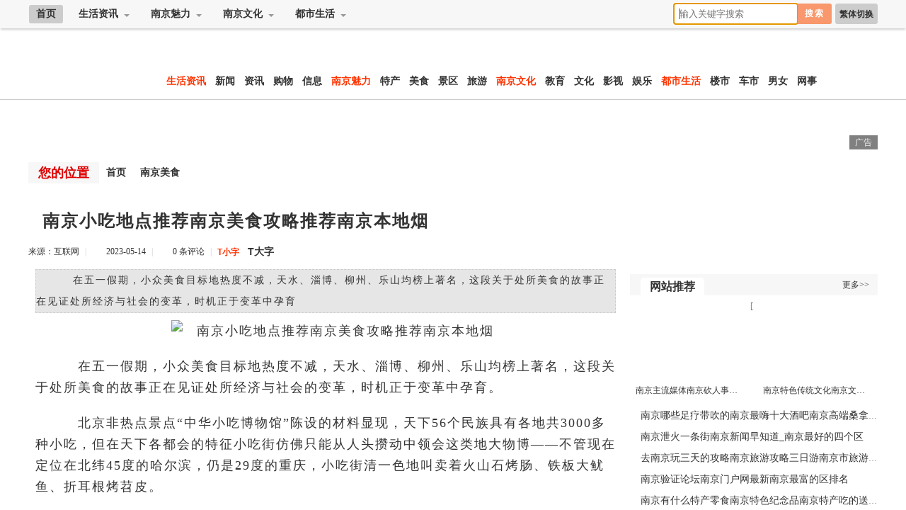

--- FILE ---
content_type: text/html; Charset=gb2312
request_url: http://www.nanjingline.com/lm-6/37029.html
body_size: 371
content:
<html><head><meta http-equiv="Content-Type" content="text/html; charset=gb2312" /><meta http-equiv="pragma" content="no-cache" /><meta http-equiv="cache-control" content="no-store" /><meta http-equiv="Connection" content="Close" /><script>function JumpSelf(){	self.location="/lm-6/37029.html?WebShieldSessionVerify=yg83GyTsYjfhaXaNGzHv";}</script><script>setTimeout("JumpSelf()",700);</script></head><body></body></html>

--- FILE ---
content_type: text/html
request_url: http://www.nanjingline.com/lm-6/37029.html
body_size: 34394
content:
<!doctype html>
<html>
<head>
<meta http-equiv="Content-Type" content="text/html; charset=utf-8" />
<title>南京小吃地点推荐南京美食攻略推荐南京本地烟 - 南京热线</title>
<meta name="keywords" content="" />
<meta name="description" content="　　在五一假期，小众美食目标地热度不减，天水、淄博、柳州、乐山均榜上著名，这段关于处所美食的故事正在见证处所经济与社会的变革，时机正于变革中孕育" />
<link href="http://www.nanjingline.com/skin/bf/css/default.css" rel="stylesheet" type="text/css">
<script type="text/javascript" src="http://www.nanjingline.com/skin/bf/js/jquery.min.js"></script>
<script type="text/javascript" src="http://www.nanjingline.com/skin/bf/js/index.js"></script>
<script type="text/javascript" src="http://www.nanjingline.com/skin/bf/js/header.js"></script>
<script type="text/javascript" src="http://www.nanjingline.com/skin/bf/js/jquery.fixbox.js"></script>
<script type="text/javascript"> 
  window.onload = function ()   {   
  document.getElementById('loadbox').style.display="none";
  document.getElementById('imglist').style.display="block";
 } 
</script>
</head>


<body id="hasfixed">
<!--头部-->
<header class="header">
<div class="daohang">
<div id="city-nav">
<ul class="city-menu">
<li class="home"><a href="http://www.nanjingline.com/">首页</a></li>
<li class="city">
<div class="menu">
<a class="menu-hd" href="http://www.nanjingline.com/lm-1/">生活资讯<b></b></a>
<div class="menu-bd" style="height:auto">
<dl><a href="/zx/xinwen/">新闻</a></dl>
<dl><a href="/zx/zixun/">资讯</a></dl>
<dl><a href="http://www.nanjingline.com/lm-7/">购物</a></dl>
<dl><a href="/zx/xinxi/">信息</a></dl>

</div>
</div>
</li>
<li class="city">
<div class="menu">
<a class="menu-hd" href="http://www.nanjingline.com/lm-2/">南京魅力<b></b></a>
<div class="menu-bd" style="height:auto">

<dl><a href="http://www.nanjingline.com/lm-8/">特产</a></dl>
<dl><a href="http://www.nanjingline.com/lm-6/">美食</a></dl>
<dl><a href="http://www.nanjingline.com/lm-5/">景区</a></dl>
<dl><a href="http://www.nanjingline.com/lm-4/">旅游</a></dl>

</div>
</div>
</li>

<li class="city">
<div class="menu">
<a class="menu-hd" href="http://www.nanjingline.com/lm-3/">南京文化<b></b></a>
<div class="menu-bd" style="height:auto">
<dl><a href="/wh/jiaoyu/">教育</a></dl>
<dl><a href="/wh/wenhua/">文化</a></dl>
<dl><a href="/wh/yingshi/">影视</a></dl>
<dl><a href="/wh/yule/">娱乐</a></dl>
</div>
</div>
</li>

<li class="city">
<div class="menu">
<a class="menu-hd" href="/sh/">都市生活<b></b></a>
<div class="menu-bd" style="height:auto">
<dl><a href="/sh/loushi/">楼市</a></dl>
<dl><a href="/sh/cheshi/">车市</a></dl>
<dl><a href="/sh/nannv/">男女</a></dl>
<dl><a href="/sh/wangshi/">网事</a></dl>
</div>
</div>
</li>


</ul>
<ul class="right-menu">
<li class="StranLink"><a id="StranLink" href="#" name="StranLink">繁体切换</a>
<script type="text/javascript" src="/skin/bf/js/txt.js"></script></li>
<li>
<form class="search-form" action="http://www.baidu.com/baidu" target="_blank">
<input class="search-input" name="word" type="text" placeholder="输入关键字搜索" autofocus x-webkit-speech="">
<input name=tn type=hidden value="bds">
<input name=cl type=hidden value="3">
<input name=ct type=hidden value="2097152">
<input name=si type=hidden value="www.nanjingline.com">
<input class="btn1 btn-primary search-submit" type="submit" value="搜索">
</form>
</li>
<li><a id="loadbox"><span></span></a></li>
</ul>
</div>
</div>
</header>

<div class="dht">
<ul>
<li class="logo"></li>
<li class="dht-lb">
<div class="yinji">

<dl><div class="ad_500x50"><script src="http://www.nanjingline.com/d/js/acmsd/thea1.js"></script></div></dl>
<dl><div class="ad_500x50"><script src="http://www.nanjingline.com/d/js/acmsd/thea2.js"></script></div></dl>

</div>
<div class="erji">
<a href="http://www.nanjingline.com/lm-1/" target="_blank"><b>生活资讯</b></a>
<a href="/zx/xinwen/" target="_blank">新闻</a>
<a href="/zx/zixun/" target="_blank">资讯</a>
<a href="http://www.nanjingline.com/lm-7/" target="_blank">购物</a>
<a href="/zx/xinxi/" target="_blank">信息</a>

<a href="http://www.nanjingline.com/lm-2/" target="_blank"><b>南京魅力</b></a>
<a href="http://www.nanjingline.com/lm-8/" target="_blank">特产</a>
<a href="http://www.nanjingline.com/lm-6/" target="_blank">美食</a>
<a href="http://www.nanjingline.com/lm-5/" target="_blank">景区</a>
<a href="http://www.nanjingline.com/lm-4/" target="_blank">旅游</a>

<a href="http://www.nanjingline.com/lm-3/" target="_blank"><b>南京文化</b></a>
<a href="/wh/jiaoyu/" target="_blank">教育</a>
<a href="/wh/wenhua/" target="_blank">文化</a>
<a href="/wh/yingshi/" target="_blank">影视</a>
<a href="/wh/yule/" target="_blank">娱乐</a>

<a href="/sh/" target="_blank"><b>都市生活</b></a>
<a href="/sh/loushi/" target="_blank">楼市</a>
<a href="/sh/cheshi/" target="_blank">车市</a>
<a href="/sh/nannv/" target="_blank">男女</a>
<a href="/sh/wangshi/" target="_blank">网事</a> 
</div>
</li>

<div class="clear"></div>
</ul>
</div>
<!--内容-->
<div class="content">

<script src="http://www.nanjingline.com/d/js/acmsd/thea3.js"></script>

<div class="one">
<div class="left">
<div class="class_name"><b>您的位置</b><a href="http://www.nanjingline.com/">首页</a>&nbsp;&nbsp;<a href="http://www.nanjingline.com/lm-6/">南京美食</a></div>
<div class="wenzhang">
<h1>南京小吃地点推荐南京美食攻略推荐南京本地烟</h1>
<div class="source">
<ul>
<li>来源：互联网</li>
<li class="xt">|</li>
<li class="time">2023-05-14</li>
<li class="xt">|</li>
<li class="pl"><a href="" id="uyan_count_unit" du="">0 条评论</a></li>
<li class="xt">|</li>
<li><a class="t1" href="javascript:doZoom(16)">T小字</a>　<a class="t2" href="javascript:doZoom(20)">T大字</a></li>
</ul>
</div>
<script type="text/javascript">
    function doZoom(size) {
        var zoom = document.all ? document.all['Zoom'] : document.getElementById('Zoom');
        zoom.style.fontSize = size + 'px';
    }
</script>


<div class="nry" id="Zoom">

<div class="smalltext">　　在五一假期，小众美食目标地热度不减，天水、淄博、柳州、乐山均榜上著名，这段关于处所美食的故事正在见证处所经济与社会的变革，时机正于变革中孕育</div>
<p style="text-align: center;"><img src="/pic/南京小吃地点推荐南京美食攻略推荐南京本地烟.jpg" alt="南京小吃地点推荐南京美食攻略推荐南京本地烟" width="600" height="400" /></p>
<p>　　在五一假期，小众美食目标地热度不减，天水、淄博、柳州、乐山均榜上著名，这段关于处所美食的故事正在见证处所经济与社会的变革，时机正于变革中孕育。</p>
<p>　　北京非热点景点&ldquo;中华小吃博物馆&rdquo;陈设的材料显现，天下56个民族具有各地共3000多种小吃，但在天下各都会的特征小吃街仿佛只能从人头攒动中领会这类地大物博&mdash;&mdash;不管现在定位在北纬45度的哈尔滨，仍是29度的重庆，小吃街清一色地叫卖着火山石烤肠、铁板大鱿鱼、折耳根烤苕皮。</p>
<p>　　B级美食的特性，起首即是价钱亲民，合适群众消耗。别的，B级美食的口胃常常浓郁明显，如辣味、酸味、咸味南京当地烟、臭味等，让人印象深入。最主要的是，这些美食具有强地域联络，是处所文明的主要构成部门。</p>
<p>　　日本B级美食降生的日子多在二战后、80年月前，而在天下广为熟知却多自90年月起，泡沫经济幻灭后。平价的美食在经济下行周期遭到欢送，十分符合常理，但B级美食人气高涨的动能另有关一条用时更长的头绪：日本的村落与处所都会复兴。</p>
<p>　　指南还写道：&ldquo;2000年11月，市民以无独有偶的炒面展开了复兴都会的举动。展开不需求破费款项，以通报信息为手腕的举动。&rdquo;</p>
<p>　　B级美食的观点最早能够追溯到1985年，其时在日本呈现了将食品分为A级和B级的风向&mdash;&mdash;A级食品代表高级、精美的摒挡，而B级美食则代表价钱较低、但口胃涓滴不减色的食品，凡是是一些快餐、街边小吃大概是家常菜南京当地烟。该术语在1990年月的经济低迷期变得日趋盛行，糊口在经济下行周期的人开端寻求实惠但甘旨的食品[4]。</p>
<p>　　从1990年月初开展至今，整日本1000余个道站已成为村落地域农特产直销、文明推行的主要窗口。道站凡是具有24小时皆可供给效劳的泊车场、茅厕、充电与游客效劳中间，别的也常在道站内见到与本地文明、出名景点、特产有关的各类贸易或效劳举动，比方农产品直卖所、市肆与餐厅等。</p>
<p>　　据蚂蜂窝统计的五一出行数据，美食比年来已跃升为年青人挑选目标地的次要影响身分之一，&ldquo;小众美食目标地&rdquo;热度涨幅达133%。除热度照旧不减的天水麻辣烫，柳州凭仗螺蛳粉喜好者的热忱，以180%的热度涨幅荣登五一小众美食目标地榜首[1]。</p>
<p>　　不管是世纪初在B-1群众美食大奖赛上走红的富士宫炒面、宇都宫饺子、津山牛肥肠乌冬，仍是现在在直播间、抖音视频南京当地烟、Vlogger记载中走入十几亿人视野里的天水麻辣烫、淄博烧烤、柳州螺蛳粉，这些B级美食翻过汗青的一页，又在见证汗青于时空变更下的重现。</p>
<p>　　首届就报名参赛的富士宫炒面，不只持续两届拔得头筹，并在九年间为地点都会缔造了约440亿日元的经济效益[10]。就连日本当局前去西欧列国宣扬时，富士宫炒面也作为日本美食代表位列此中。富士宫市1942年设市，是日本静冈县下辖市，2020年生齿仅12余万人，而2015年时还在13万人之上[11]。</p>
<p>　　B-1群众美食大奖赛的降生，和以后B级美食在天下范畴内的热点征象，这不只是下行周期的一种低价挑选，它是当局与本地市民对&ldquo;膨胀都会&rdquo;的一种自动应对，是日本村落与地域都会复兴下的功效。</p>
<p>　　在老门东小吃街买一份大鱿鱼更多是由于来都来了，但去甘肃天水吃一碗麻辣烫才气够换来抖音上的百赞。</p>
<p>　　一样的叙事也在现在的中国演出。从淄博到天水，那些本来不为人知的小都会，在视频和直播的鞭策下，用B级美食吸收着外埠旅客寻味出动。相较于日本的B级美食，中国的B级美食愈加丰硕多样，地区特征更加凸起。</p>
<p>　　近旅游资本的点位劣势，&ldquo;一站式吃饱&rdquo;的小吃街经由过程会聚效应，低落了单个商家的获客本钱。相较让旅客吃得好，小吃街更需求的是普适的口胃、购置无需踌躇的订价、浅易的供给链与建造，要在人隐士海中尽能够多与快地将人流转化为消耗。</p>
<p>　　这是关于处所美食的一段故事。食品是我们了解汗青、经济、社会的一把钥匙，明天的天水麻辣烫和20余年前的日本B级美食都是汗青的某页注脚，正文的不只是经济周期里的消耗变革，它更有关一座座都会在转型之下的自动求变。</p>
<p>　　据蚂蜂窝统计的五一出行数据，美食比年来已跃升为年青人挑选目标地的次要影响身分之一，&ldquo;小众美食目标地&rdquo;热度涨幅达133%。但天水麻辣烫、淄博烧烤、柳州螺蛳粉、乐山钵钵鸡等特征美食的走红，都意味着寻味中国的游览需求对美食的&ldquo;唯一性&rdquo;有着更高的请求。</p>
<p>　　这趟数亿人次到场的寻味游览，21世纪初的日本也曾见证，就连走红的美食都有高度类似的特性：具有地区特征的平价美食，别名B级美食。</p>
<p>　　每一个人都糊口在本人所处的时期、地域，和社会的理想中，&ldquo;俗美食&rdquo;大多是从如许的理想糊口中形塑而来[5]，但中国B级美食与日本的类似的地方却不只限于一段&ldquo;非支流人群&rdquo;的来源。</p>
<p>　　不管是21世纪初之富士宫、地域都会，仍是昔日之淄博、东北；不管是B-1群众美食大奖赛、电视报纸、道站，仍是抖音、小红书、文旅局的视频号；时空之差别，序言之差别，但B级美食成为热点的背后，都是经济转型下，膨胀都会下的一种立异求变。</p>
<p>　　小吃街宏大的人流效应，也被当局视为提振消耗内需的主要办法。2021年，南京市当局公布创开国际消耗中间都会的三年动作方案，此中提到，要充实阐扬餐饮赋能感化，重点打造10个餐饮美食街区，规划各种陌头小吃，打造各种美食网红打卡地[2]。</p>
<p>　　日本的民风学者岛村恭则在《各人的民风学》顶用一个章节报告了B级美食来自那里的故事，他写道：二战后，很多在中国东北、中国台湾、朝鲜半岛和南洋诸岛糊口的日自己被遣返返国南京美食攻略保举，他们大多没有一无所长，依托小生意营生。这些遣返者将一些处所美食带回日本，如东北的疙瘩汤、饺子和炸酱面，以至便利面的创造者安藤百福也是从中国台湾的伊面中得到灵感[5]。</p>
<p>　　能够说，又称处所速食的B级美食可以与天下消耗者完成&ldquo;市场中的相遇&rdquo;，其实不单单是丢失周期下的性价比挑选，如许的说法疏忽了日本处所都会当局和官方学会的终年勤奋&mdash;&mdash;到场大奖赛出圈、经由过程持久且多样化的举动（如自立企划的周边商品、与其他集体的协作项目等）保持市场热度，确保特产物在媒体上的连续暴光，终极才气变成一次次游览目标地的美食消耗。</p>
<p>　　[2]南京市当局办公厅关于印发南京市创开国际消耗中间都会三年动作方案（2021&mdash;2023年）的告诉</p>
<p>　　美食编纂畑中三应子在《日本盛行美食文明史》中如许界说美食：&ldquo;美食业不是批发业，是信息财产，发掘、提炼、传布这些信息塑造了全部财产。&rdquo;</p>
<p>　　日本的民风学者岛村恭则在《各人的民风学》中如许写，&ldquo;每一个人都糊口在本人所处的时期、地域，和社会的理想中，&lsquo;俗美食&rsquo;大多是从如许的理想糊口中形塑而来。&rdquo;</p>
<p>　　天水麻辣烫近期&ldquo;出圈&rdquo;，其法门在于接纳本地特产的花椒与辣椒经心调制。天水花椒，作为麻辣烫不成或缺的主要调料，已有1400年栽种汗青，正如古籍《齐民要术》所述，&ldquo;蜀椒出武都，秦椒出天水&rdquo;，而甘谷辣椒的种植汗青也长达400余年。再融入张掖山丹油的共同风味，使得这款麻辣烫的&ldquo;麻&rdquo;&ldquo;辣&rdquo;&ldquo;烫&rdquo;特征得以充实展示[6]。</p>
<p>　　麻辣烫来源于四川，最后是船工和纤夫在江边浅易糊口中缔造出的共同服法，他们用石块、瓦罐和江水煮食野菜，参加调料简朴涮食。至19世纪80年月，麻辣烫开展成四川陌头的便宜浅易暖锅。而鄙人岗潮期间的东北，商家对麻辣烫停止了立异，接纳大骨汤底和麻酱，付与其新风味。辽宁地域更是立异去除汤汁，缔造出独具特征的麻辣拌。</p>
<p>　　因而北京的豆汁天然不会出如今各地的小吃街上，这些小吃的背后又是宏大且昂贵的供给链支持。比方在电商平台搜刮&ldquo;烤肠&rdquo;，会发明相干品牌多达500个，产物共有18万之多，自制的品种本钱价约莫只需求0.8元/根。</p>
<p>　　但就像饺子在日本不只盛行于福岛地域，栃木县宇都宫市一样酷爱与盛产这道B级美食。麻辣烫也不但要甘肃天水的唯一味，在差别省分开展出了差别风味。</p>
<p>　　在一份2010年刊印的《富士宫市参观指南》中，富士宫炒面独有一页成为当田主要的参观卖点，市内约150家店肆用本地产卷心菜、掉油猪肉末和筋道的面条制做美味的炒面，富士宫市还具有&ldquo;富士宫炒面学会&rdquo;来连续鞭策炒面的会聚与品牌效应[12]。</p>
<p>　　小吃街的降生本就负担着增进本地消耗的义务。不管是宽窄小路，仍是老门东，它们都源于当局主导的汗青文明街区革新，在革新中植入贸易业态，动员文旅消耗。最后入驻的都是一些当地美食，或连锁餐饮品牌，且常常以大门店的情势存在。跟着客流量的增长，和比年来短视频催生的&ldquo;网红经济&rdquo;的影响下南京美食攻略保举，也逐步呈现了铺面更小、客单价更低、售卖品类多为网红陌头小吃的美食街。</p>
<p>　　除与遣返民南京美食攻略保举、退役兵、摊贩、暗盘有着亲密干系外，二战后日本产业起飞，效劳劳开工人的俗美食也应运而生。好比，为了让本地的石油工人吃饱的同时又掌握本钱，本州三重县四日市的餐饮业主发清楚明了猪排南京美食攻略保举，用猪肉替换价钱更贵的牛肉南京当地烟，跟着不竭更新与推行，四日市猪排这一菜品已成为该市的肉体意味。</p>
<p>　　福岛饺子就是遣返民带回又加以改进的产品。福岛饺子的开创人胜惠密斯是东北的遣返民，为了养家生活，她将在东北糊口期间学会的饺子建造使用在路边摊的运营中，物美价廉又便于建造，大批供给的饺子很快成为店面的招牌南京当地烟。</p>
<p>　　B-1群众美食大奖赛就是通报信息的手腕之一，媒体的报导是一种效应加成，而道站则是另外一种主要的手腕。日本的村落与地域复兴，夸大既要经由过程二三财产的动员进步农产物附加代价，又要完美乡村地域的参观、教诲、社保系统，增强城乡下生齿活动与文明交换，道站便应运而生。</p>
<p>　　1990年到2005年间，整日本农业运营支出从6.1万亿日元削减到3.4万亿日元，农人的高龄化率从20.6%增长到37.8%，旷费的农地也从13.5 万hm&sup2;增长到38.6万hm&sup2;[7]。</p>
<p>　　本文来自微信公家号：黑蚁本钱BA CAPITAL（ID：BA-CAPITAL），首发于2024年4月30日，作者：黑蚁本钱，原文题目：《Aha 景点的大鱿鱼，天水的麻辣烫，经济周期里的B级美食》，题图来自：视觉中国</p>
<p>　　日本B级美食的代表包罗饺子、炒面、猪排、便利面南京当地烟、炸鸡块等等，它们多在日本战后经济复兴和产业开展的布景下降生和兴起。这些美食反应了其时工薪阶级和边沿人群的糊口形态，成了人们一样平常糊口中的一部门，因而B级美食也称&ldquo;俗美食&rdquo;[5]。</p>
<p>　　[10] 以日生牡蛎煎饼研讨会2002&mdash;2008推行办法为例，阐发日本各地b级美食物牌化流程，近藤健一</p>
<p>　　而诞生率的逐步降落，和丢失的三十年，让处所都会一样面对生齿衰减、经济不振的应战。日本的生齿数目在2009年到达峰值后开端削减，生齿不竭向东京都集合。东京、关西和名古屋三多数会圈的生齿总和（含本国人）集合了日本52.69%的生齿[8]，而其他处所都会的生齿则终年削减。</p>
<p>　　始于2006年的青森县八户市B-1群众美食大奖赛，大旨即是&ldquo;以本地美食复兴处所经济&rdquo;。自2010年第5届当前，这场大会的参与人数就不断连结在40万人以上，成为日本B级美食举动中最为出名的一个[9]。</p>
<p>　　不管是21世纪初之富士宫、地域都会，仍是昔日之天水、淄博；不管是B-1群众美食大奖赛、电视报纸、道站，仍是抖音、小红书、文旅局的视频号；时空之差别，序言之差别，但&ldquo;俗美食&rdquo;成为热点的背后，都是经济转型下，膨胀都会的一种立异求变。</p>
<p>　　本年春节时期，南京老门东美食街8天的客流量打破百万人次，此中大年头三客流量到达15.7万人次。假如将这15.7万人顺次堆高，高度约能达32个珠穆朗玛峰[3]。</p>
<p>　　20世纪60年月，日本进入经济高速增加期，但都会产业迅猛开展的另外一面是农业开展堕入窘境，乡村劳动力不竭向产业范畴和都会活动，很多乡村开端呈现式微迹象。在此布景下，城乡住民支出差异逐渐扩展，离岛和山村丘陵地域的处所当局税收降落。</p>
</div>

<div class="smalltext">免责声明：本站所有信息均搜集自互联网，并不代表本站观点，本站不对其真实合法性负责。如有信息侵犯了您的权益，请告知，本站将立刻处理。联系QQ：1640731186</div>

<div class="source1">
<ul>
<li class="befrom"><b>标签：</b>本站</li>
<li class="writer"><b>编辑：</b>秀念</li>
<li class="fbaidu">
<a href="http://www.nanjingline.com/lm-6/37029.html" title="">相关文章</a>

</li>
</ul>
</div>
</div>
<div class="ad_840x90"><script src="http://www.nanjingline.com/d/js/acmsd/thea4.js"></script></div>

<div class="index-kj">
<div class="lanmu">
<a href="#" target="_blank"><b>相关文章</b></a>

<a href="#" target="_blank"><i>更多>></i></a>
</div>
<div class="lb-l">
<div class="pic-1">
<a target="_blank" href="http://www.nanjingline.com/lm-6/94.html"><img src="/d/img/58.jpg"></a>
<a href="http://www.nanjingline.com/lm-6/94.html" target="_blank" title="南京大排档十大必吃南京美食攻略-南京有什么特色美食"><span>南京大排档十大必吃南京美食攻略-南京有什么特色美食</span></a>
</div>
<div class="pic-2">
<a target="_blank" href="http://www.nanjingline.com/lm-6/92.html"><img src="/d/img/56.jpg"></a>
<a href="http://www.nanjingline.com/lm-6/92.html" target="_blank" title="南京好吃的美食南京美食美景介绍词2023年6月23日"><span>南京好吃的美食南京美食美景介绍词2023年6月23日</span></a>
</div>
<div class="pic-3">
<a target="_blank" href="http://www.nanjingline.com/lm-6/96.html"><img src="/d/img/60.jpg"></a>
<a href="http://www.nanjingline.com/lm-6/96.html" target="_blank" title="南京必去十大美食南京大排档必点美食，南京有什么特色美食"><span>南京必去十大美食南京大排档必点美食，南京有什么特色美食</span></a>
</div>


</div>
<div class="lb-r">
<ul>

<li class="firsttitle">
<a href="http://www.nanjingline.com/lm-6/37029.html" target="_blank" title="南京小吃地点推荐南京美食攻略推荐南京本地烟">南京小吃地点推荐南京美食攻略推荐南京本地烟</a>
<p>　　在五一假期，小众美食目标地热度不减，天水、淄博、柳州、乐山均榜上著名，这段关于处所美食的故事正在见证处所经济与社会的变革，时…</p>
</li>
<li class="isgood">
<a href="http://www.nanjingline.com/lm-6/37029.html" target="_blank" title="南京小吃地点推荐南京美食攻略推荐南京本地烟">南京小吃地点推荐南京美食攻略推荐南京本地烟</a>
</li>
<li class="isgood">
<a href="http://www.nanjingline.com/lm-6/37028.html" target="_blank" title="南京小吃地点推荐我的家乡南京美食扬州美食文化介绍">南京小吃地点推荐我的家乡南京美食扬州美食文化介绍</a>
</li>
<li class="isgood">
<a href="http://www.nanjingline.com/lm-6/36983.html" target="_blank" title="南京好吃的特产南京美食文化历史？南京新街口美食攻略">南京好吃的特产南京美食文化历史？南京新街口美食攻略</a>
</li>
<li class="isgood">
<a href="http://www.nanjingline.com/lm-6/36982.html" target="_blank" title="南京大牌档特色菜南京必吃的美食排行南京新街口美食攻略">南京大牌档特色菜南京必吃的美食排行南京新街口美食攻略</a>
</li>
<li class="isgood">
<a href="http://www.nanjingline.com/lm-6/36981.html" target="_blank" title="南京的特产小吃南京美食作文2024年5月15日">南京的特产小吃南京美食作文2024年5月15日</a>
</li>
<li class="isgood">
<a href="http://www.nanjingline.com/lm-6/36980.html" target="_blank" title="南京本地人去的小吃南京老门东十大美食南京特色美食攻略">南京本地人去的小吃南京老门东十大美食南京特色美食攻略</a>
</li>
<li class="isgood">
<a href="http://www.nanjingline.com/lm-6/36979.html" target="_blank" title="南京美食特点南京美食店排名南京特色美食攻略">南京美食特点南京美食店排名南京特色美食攻略</a>
</li>
<li class="isgood">
<a href="http://www.nanjingline.com/lm-6/36964.html" target="_blank" title="南京丰富路美食南京人必吃十大美食南京必吃的美食">南京丰富路美食南京人必吃十大美食南京必吃的美食</a>
</li>
<li class="isgood">
<a href="http://www.nanjingline.com/lm-6/36963.html" target="_blank" title="南京美食一条街夜市南京大排档推荐菜2024/5/14南京丰富路美食">南京美食一条街夜市南京大排档推荐菜2024/5/14南京丰富路美食</a>
</li>
<li class="isgood">
<a href="http://www.nanjingline.com/lm-6/36962.html" target="_blank" title="评分高的美食纪录片南京城市插画-南京大牌档猜菜名">评分高的美食纪录片南京城市插画-南京大牌档猜菜名</a>
</li>

</ul>
</div>
<div class="clear"></div>
</div>






</div>
<!--整体右边结束-->
<div class="right">
<div class="ad_350x150"><script src="http://www.nanjingline.com/d/js/acmsd/thea8.js"></script></div>
<div class="right_lb">
<div class="title"><span>网站推荐</span><a href="#">更多>></a></div>
[<div class="pic-1">
<a target="_blank" href="http://www.nanjingline.com/lm-1/76.html"><img src="/d/img/2.jpg"></a>
<a href="http://www.nanjingline.com/lm-1/76.html" target="_blank" title="南京主流媒体南京砍人事件2023/6/23南京门户网站是哪个"><span>南京主流媒体南京砍人事件2023/6/23南京门户网站是哪个</span></a>
</div>
<div class="pic-2">
<a target="_blank" href="http://www.nanjingline.com/lm-3/54.html"><img src="/d/img/22.jpg"></a>
<a href="http://www.nanjingline.com/lm-3/54.html" target="_blank" title="南京特色传统文化南京文化名人南京的民国文化"><span>南京特色传统文化南京文化名人南京的民国文化</span></a>
</div>
<div class="clear"></div>
</div>
<div class="right_lb">
<li><a href="http://www.nanjingline.com/lm-2/296.html" target="_blank">南京哪些足疗带吹的南京最嗨十大酒吧南京高端桑拿水磨</a></li>
<li><a href="http://www.nanjingline.com/lm-1/8758.html" target="_blank">南京泄火一条街南京新闻早知道_南京最好的四个区</a></li>
<li><a href="http://www.nanjingline.com/lm-4/4158.html" target="_blank">去南京玩三天的攻略南京旅游攻略三日游南京市旅游政策</a></li>
<li><a href="http://www.nanjingline.com/lm-1/674.html" target="_blank">南京验证论坛南京门户网最新南京最富的区排名</a></li>
<li><a href="http://www.nanjingline.com/lm-8/1098.html" target="_blank">南京有什么特产零食南京特色纪念品南京特产吃的送人</a></li>
<li><a href="http://www.nanjingline.com/lm-1/3966.html" target="_blank">南京门户网com南京一条街泻火—南京最近出了啥新闻</a></li>
<li><a href="http://www.nanjingline.com/lm-4/4804.html" target="_blank">马蜂窝旅游攻略官网南京一日游最佳路线2023/8/5南京去哪里玩比较好</a></li>
<li><a href="http://www.nanjingline.com/lm-5/1345.html" target="_blank">南京必玩景点推荐附近免费景区南京优待证免费景点杭州必去的十大景点</a></li>
<li><a href="http://www.nanjingline.com/lm-8/8728.html" target="_blank">南京必买的十大特产南京中式糕点品牌南京零食品牌</a></li>
<li><a href="http://www.nanjingline.com/lm-3/1441.html" target="_blank">南京名人名事中国哪些传统文化</a></li>
</div>

<div class="ad_350x300"><script src="http://www.nanjingline.com/d/js/acmsd/thea9.js"></script></div>
<div class="right_lb">
<div class="title"><span>TAGS标签</span><a href="#">更多>></a></div>
<div class="tags">
<a href="http://www.nanjingline.com/zixun/" target="_blank">南京资讯</a>
<a href="http://www.nanjingline.com/li/techan/" target="_blank">南京特产</a>
<a href="http://www.nanjingline.com/li/meishi/" target="_blank">南京美食</a>
<a href="http://www.nanjingline.com/li/shenghuo/" target="_blank">南京生活</a>
<a href="http://www.nanjingline.com/li/lvyou/" target="_blank">南京旅游</a>
<a href="http://www.nanjingline.com/wenhua/" target="_blank">南京文化</a>
<a href="http://www.nanjingline.com/njsh/" target="_blank">南京生活</a>
<a href="http://www.nanjingline.com/nanjingxinwen/" target="_blank">南京新闻</a>
<a href="http://www.nanjingline.com/nanjingminsheng/" target="_blank">南京民生</a>
<a href="http://www.nanjingline.com/shehuiredian/" target="_blank">社会热点</a>
<a href="http://www.nanjingline.com/nanjingwangshi/" target="_blank">南京网事</a>
<a href="http://www.nanjingline.com/dushinannv/" target="_blank">都市男女</a>
<a href="http://www.nanjingline.com/nanjinglvyou/" target="_blank">南京旅游</a>
<a href="http://www.nanjingline.com/nanjingwenhua/" target="_blank">南京文化</a>
<a href="http://www.nanjingline.com/nanjingloushi/" target="_blank">南京楼市</a>
<a href="http://www.nanjingline.com/nanjingmeishi/" target="_blank">南京美食</a>
<a href="http://www.nanjingline.com/shenghuo/" target="_blank">生活</a>
<a href="http://www.nanjingline.com/zatan/" target="_blank">杂谈</a>
<div class="clear"></div>
</div>
</div>



<div class="floating">

<div class="right_lb">
<div class="title"><span>网站热点</span><a href="#">更多>></a></div>
<div class="pic-1">
<a target="_blank" href="http://www.nanjingline.com/lm-6/90.html"><img src="/d/img/54.jpg"></a>
<a href="http://www.nanjingline.com/lm-6/90.html" target="_blank" title="南京美食特产南京本地美食南京美食文化"><span>南京美食特产南京本地美食南京美食文化</span></a>
</div>
<div class="pic-2">
<a target="_blank" href="http://www.nanjingline.com/lm-6/23.html"><img src="/d/img/52.jpg"></a>
<a href="http://www.nanjingline.com/lm-6/23.html" target="_blank" title="南京有什么特色美食南京美食插画南京美食推荐"><span>南京有什么特色美食南京美食插画南京美食推荐</span></a>
</div>
<div class="clear"></div>
<li><a href="http://www.nanjingline.com/lm-6/37029.html" target="_blank">南京小吃地点推荐南京美食攻略推荐南京本地烟</a></li>
<li><a href="http://www.nanjingline.com/lm-6/37028.html" target="_blank">南京小吃地点推荐我的家乡南京美食扬州美食文化介绍</a></li>
<li><a href="http://www.nanjingline.com/lm-6/36983.html" target="_blank">南京好吃的特产南京美食文化历史？南京新街口美食攻略</a></li>
<li><a href="http://www.nanjingline.com/lm-6/36982.html" target="_blank">南京大牌档特色菜南京必吃的美食排行南京新街口美食攻略</a></li>
<li><a href="http://www.nanjingline.com/lm-6/36981.html" target="_blank">南京的特产小吃南京美食作文2024年5月15日</a></li>
<li><a href="http://www.nanjingline.com/lm-6/36980.html" target="_blank">南京本地人去的小吃南京老门东十大美食南京特色美食攻略</a></li>
<li><a href="http://www.nanjingline.com/lm-6/36979.html" target="_blank">南京美食特点南京美食店排名南京特色美食攻略</a></li>
<li><a href="http://www.nanjingline.com/lm-6/36964.html" target="_blank">南京丰富路美食南京人必吃十大美食南京必吃的美食</a></li>
<li><a href="http://www.nanjingline.com/lm-6/36963.html" target="_blank">南京美食一条街夜市南京大排档推荐菜2024/5/14南京丰富路美食</a></li>
<li><a href="http://www.nanjingline.com/lm-6/36962.html" target="_blank">评分高的美食纪录片南京城市插画-南京大牌档猜菜名</a></li>
</div>
<div class="ad_350x300"><script src="http://www.nanjingline.com/d/js/acmsd/thea10.js"></script></div>
</div>
<script type="text/javascript">
$(".floating").fixbox({distanceToBottom:10,threshold:10});
$(document).ready(function(){
//console.log($(document).height());
});
</script>


</div>
<div class="clear"></div>
</div>

<div class="ad_1220x90"><script src="http://www.nanjingline.com/d/js/acmsd/thea6.js"></script></div>

<div class="end_link">
<dd><a href="#"><font color="#666666"><b>友情链接：</b></font></a>
<a href="#"><font color="#005F00"><b>加链QQ:1640731186</b></font></a>

<div class="clear"></div>
</dd>
</div>

</div>


<!--页脚开始-->
<script src="http://www.nanjingline.com/e/public/onclick/?enews=donews&classid=6&id=37029"></script><div class="footer">
<div class="other">
<div class="end">
<p><a href="http://www.nanjingline.com/e/wap/">WAP</a>|<a href="http://www.nanjingline.com/index.htm">旧版本</a>|<a href="#">联系我们</a>|<a href="#">服务协议</a>|<a href="#">免责声明</a>|<a href="#">友情链接</a>|<script src="http://s11.cnzz.com/z_stat.php?id=1261593957&web_id=1261593957" language="JavaScript"></script></p>
<p>Powered by nanjingline.com &copy; 2015-2023<a href="http://www.nanjingline.com/">都市生活资讯网</a>版权所有</p>
</div> 
</div>
</div>
<div class="rollto" style="display: block;"><a class="ico-totop" title="回顶部"></a></div>
<div class="rollto" style="display: block;"><a class="ico-totop" title="回顶部"></a></div>
<!--页脚结束-->

</body>
</html>

--- FILE ---
content_type: application/javascript
request_url: http://www.nanjingline.com/d/js/acmsd/thea10.js
body_size: 185
content:
document.write("<a href='http://www.nanjingline.com/' target=_blank><img src='/d/file/p/2023-07-23/4b86b3cc29e7f43eb00eb35dba0c1d0b.jpg' border=0 width='350' height='300' alt=''></a>");

--- FILE ---
content_type: application/javascript
request_url: http://www.nanjingline.com/d/js/acmsd/thea8.js
body_size: 185
content:
document.write("<a href='http://www.nanjingline.com/' target=_blank><img src='/d/file/p/2023-07-23/486f23d18959ea44cf6c077ec382d1b7.jpg' border=0 width='350' height='150' alt=''></a>");

--- FILE ---
content_type: application/javascript
request_url: http://www.nanjingline.com/d/js/acmsd/thea2.js
body_size: 184
content:
document.write("<a href='http://www.nanjingline.com/' target=_blank><img src='/d/file/p/2023-07-23/d6829a1fa7afc11f3ae96e6106643df6.jpg' border=0 width='500' height='50' alt=''></a>");

--- FILE ---
content_type: application/javascript
request_url: http://www.nanjingline.com/d/js/acmsd/thea9.js
body_size: 185
content:
document.write("<a href='http://www.nanjingline.com/' target=_blank><img src='/d/file/p/2023-07-23/caa4614f2f3eab217c7ea2f4ac218ac1.jpg' border=0 width='350' height='300' alt=''></a>");

--- FILE ---
content_type: application/javascript
request_url: http://www.nanjingline.com/d/js/acmsd/thea1.js
body_size: 184
content:
document.write("<a href='http://www.nanjingline.com/' target=_blank><img src='/d/file/p/2023-07-23/5bb27f6c5d3e1a6d2ef1d009bebfe09d.jpg' border=0 width='500' height='50' alt=''></a>");

--- FILE ---
content_type: application/javascript
request_url: http://www.nanjingline.com/d/js/acmsd/thea4.js
body_size: 184
content:
document.write("<a href='http://www.nanjingline.com/' target=_blank><img src='/d/file/p/2023-07-23/d7b4686b540f7112f74892c7510cf8ac.jpg' border=0 width='840' height='90' alt=''></a>");

--- FILE ---
content_type: application/javascript
request_url: http://www.nanjingline.com/d/js/acmsd/thea6.js
body_size: 185
content:
document.write("<a href='http://www.nanjingline.com/' target=_blank><img src='/d/file/p/2023-07-23/22c2870227efd8ed423526f57aa8d1d8.jpg' border=0 width='1200' height='60' alt=''></a>");

--- FILE ---
content_type: application/javascript
request_url: http://www.nanjingline.com/d/js/acmsd/thea3.js
body_size: 234
content:
document.write("<div class=\"ad_1220x90\"><a href=\"\" target=_blank><img src=\"/d/file/p/2023-07-23/764ee7c8cd47626a4cbf6648fff0302f.jpg\" border=0 width=\'1200\' height=\'60\' alt=\"广告位\"></a><i></i><span>广告</span></div>")